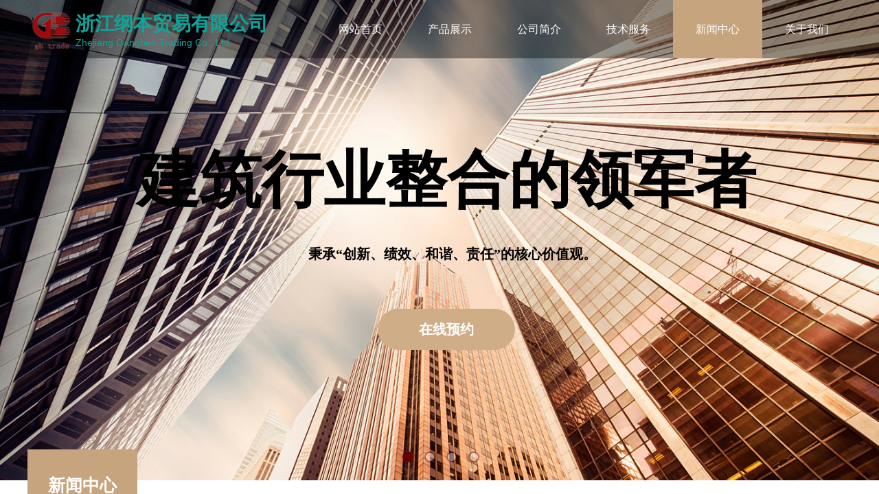

--- FILE ---
content_type: text/html; charset=utf-8
request_url: http://www.zjgbmy.com/page8?article_category=1
body_size: 12614
content:
<!DOCTYPE html PUBLIC "-//W3C//DTD XHTML 1.0 Transitional//EN" "http://www.w3.org/TR/xhtml1/DTD/xhtml1-transitional.dtd">
<html xmlns="http://www.w3.org/1999/xhtml" lang="zh-Hans" >
	<head>
		<meta http-equiv="X-UA-Compatible" content="IE=Edge,chrome=1" />
	<meta name="viewport" content="width=1200" />	<meta http-equiv="Content-Type" content="text/html; charset=utf-8" />
		<meta name="format-detection" content="telephone=no" />
	     <meta http-equiv="Cache-Control" content="no-transform"/> 
     <meta http-equiv="Cache-Control" content="no-siteapp"/>
	<title>浙江纲本贸易有限公司</title>
	<meta name="keywords"  content="网站关键字" />
	<meta name="description" content="网站描述" />
    
                
		<meta property="og:image" content="http://static.websiteonline.cn/website/template/default/images/favicon.ico">
		<link rel="shortcut icon" href="http://static.websiteonline.cn/website/template/default/images/favicon.ico" type="image/x-icon" />
	<link rel="Bookmark" href="http://static.websiteonline.cn/website/template/default/images/favicon.ico" />
		

		<link href="http://static.websiteonline.cn/website/template/default/css/default.css?v=17534100" rel="stylesheet" type="text/css" />
<link href="http://www.zjgbmy.com/template/default/css/font/font.css?v=15750090" rel="stylesheet" type="text/css" />
<link href="http://www.zjgbmy.com/template/default/css/wpassword/iconfont.css?v=17496248" rel="stylesheet" type="text/css" />
<link href="http://static.websiteonline.cn/website/plugin/title/css/title.css?v=17083134" rel="stylesheet" type="text/css" />
<link href="http://static.websiteonline.cn/website/plugin/media/css/media.css?v=14077216" rel="stylesheet" type="text/css" />
<link href="http://static.websiteonline.cn/website/plugin/unslider/css/unslider.css?v=16086236" rel="stylesheet" type="text/css" />
<link href="http://static.websiteonline.cn/website/plugin/breadcrumb/css/breadcrumb.css?v=16086008" rel="stylesheet" type="text/css" />
<style type="text/css">.prop_rotate_angle sup,.prop_rotate_angle .posblk-deg{font-size:11px; color:#CDCDCD; font-weight:normal; font-style:normal; }ins#qiao-wrap{height:0;} #qiao-wrap{display:block;}
</style> 
</head>
<body  >
<input type="hidden" value="3" name="_user_level_val" />
								<script type="text/javascript" language="javascript" src="http://static.websiteonline.cn/website/script/??libsjq.js,jquery.custom.js,jquery.lazyload.js,jquery.rotateutility.js,lab.js,wopop_all.js,jquery.cookie.js,jquery.simplemodal.js,fullcollumn.js,objectFitPolyfill.min.js,ierotate.js,effects/velocity.js,effects/velocity.ui.js,effects/effects.js,fullpagescroll.js,common.js,heightAdapt.js?v=17573096"></script>
<script type="text/javascript" language="javascript" src="http://static.websiteonline.cn/website/plugin/??new_navigation/js/overall.js,new_navigation/styles/hs6/init.js,media/js/init.js,unslider/js/init.js,buttons/js/init.js,breadcrumb/js/init.js,article_list/js/init.js,picture_hover/js/init.js?v=17633678"></script>
	<script type="text/javascript" language="javascript">
    			var webmodel = {};
	        
    wp_pages_global_func($.extend({
        'isedit': '0',
        'islogin': '0',
        'domain': 'pro8d6639',
        'p_rooturl': 'http://www.zjgbmy.com',
        'static_rooturl': 'http://static.websiteonline.cn/website',
        'interface_locale': "zh_CN",
        'dev_mode': "0",
        'getsession': ''
    }, {"phpsessionid":"","punyurl":"http:\/\/www.zjgbmy.com","curr_locale":"zh_CN","mscript_name":"","converted":false}));
    
	</script>

<link href="http://www.zjgbmy.com/af9add0d5b2080dae330ea76bb35d59b.cssx" rel="stylesheet" /><div id="page_set_css">
</div><input type="hidden" id="page_id" name="page_id" value="8" rpid="8">
<div id="scroll_container" class="scroll_contain" style="">
	    	<div id="scroll_container_bg" style=";">&nbsp;</div>
<script>
initScrollcontainerHeight();	
</script>
     <div id="overflow_canvas_container">        <div id="canvas" style=" margin: 0 auto;width:1200px;;height:1656px">
    <div id="layerD27ADA55B0706D27124FA0CF4B09740F" class="full_column"  infixed='1'  style="width:1200px;position:absolute;top:0px;height:85px;z-index:101;">
    <div class="full_width " style="position:absolute;height:85px;background-color:transparent;background-image:url('http://pro8d6639.pic37.websiteonline.cn/upload/templatefiles/rlgi.png');">		
    </div>
			<div class="full_content" style="width:1200px; position:absolute;left:0;top:0;margin-left: 0px;;height:85px;">
								<div id='layerB429D9AD2A11CBEFA04B39F6B0D311C2' type='new_navigation'  class='cstlayer' style='left: 400px; top: 0px; position: absolute; z-index: 103; width: 800px; height: 85px; '  mid=""  fatherid='layerD27ADA55B0706D27124FA0CF4B09740F'    deg='0'><div class="wp-new_navigation_content" style="border-color: transparent; border-width: 0px; width: 800px; display: block; overflow: visible; height: auto;;display:block;overflow:hidden;height:0px;" type="0">
<script type="text/javascript"> 
		
	</script>
<div skin="hs6" class="nav1 menu_hs6" ishorizon="1" colorstyle="darkorange" direction="0" more="更多" moreshow="0" morecolor="darkorange" hover="1" hover_scr="0" submethod="0" umenu="0" dmenu="0" sethomeurl="http://www.zjgbmy.com/page1" smcenter="0">
		<ul id="nav_layerB429D9AD2A11CBEFA04B39F6B0D311C2" class="navigation"  style="width:auto;"  >
		<li style="z-index:2;"  class="wp_subtop"  pid="1" ><a  class="  "  href="http://www.zjgbmy.com">网站首页</a></li><li style="z-index:2;"  class="wp_subtop"  pid="4" ><a  class="  "  href="http://www.zjgbmy.com/page4">产品展示</a></li><li style="z-index:2;"  class="wp_subtop"  pid="9" ><a  class="  "  href="http://www.zjgbmy.com/page9">公司简介</a></li><li style="z-index:2;"  class="wp_subtop"  pid="14" ><a  class="  "  href="http://www.zjgbmy.com/page14">技术服务</a></li><li style="z-index:2;"  class="wp_subtop"  pid="8" ><a  class="  "  href="http://www.zjgbmy.com/page8">新闻中心</a></li><li style="z-index:2;"  class="wp_subtop"  pid="11" ><a  class=" sub "  href="http://www.zjgbmy.com/page11">关于我们</a><ul style="z-index:2;"><li style="z-index:3;"  class=""  pid=0 ><a  class="  "  href="http://www.zjgbmy.com/page15">工程案例</a></li><li style="z-index:3;"  class=""  pid=0 ><a  class="  "  href="http://www.zjgbmy.com/page16">企业荣誉</a></li></ul></li>	</ul>
</div>

<script type="text/javascript"> 
				$("#layerB429D9AD2A11CBEFA04B39F6B0D311C2").data("datasty_", '@charset "utf-8";  #nav_layerB429D9AD2A11CBEFA04B39F6B0D311C2,#nav_layerB429D9AD2A11CBEFA04B39F6B0D311C2 ul,#nav_layerB429D9AD2A11CBEFA04B39F6B0D311C2 li{list-style-type:none; margin:0px; padding:0px; border:thin none;}  #nav_layerB429D9AD2A11CBEFA04B39F6B0D311C2 { position:relative;padding-left:20px;background-image:url(http://static.websiteonline.cn/website/plugin/new_navigation/styles/hs6/menu6_bg.jpg);background-repeat:repeat;background-position:top left;background-color:transparent;height:42px;-moz-border-radius:5px; -webkit-border-radius:5px; border-radius:5px;behavior: url(script/pie.htc);}  #nav_layerB429D9AD2A11CBEFA04B39F6B0D311C2 li.wp_subtop{padding-left:5px;padding-right:5px;text-align:center;height:42px;line-height:42px;position: relative; float:left; width:120px; padding-bottom:0px;background-image:url(http://static.websiteonline.cn/website/plugin/new_navigation/styles/hs6/menu6_line.jpg);background-color:transparent;background-repeat:no-repeat;background-position:top right;}  #nav_layerB429D9AD2A11CBEFA04B39F6B0D311C2 li.wp_subtop:hover{height:42px;line-height:42px;width:120px;text-align:center;background-image:url(http://static.websiteonline.cn/website/plugin/new_navigation/styles/hs6/menu6_hover.jpg);background-repeat:repeat-x;background-color:transparent;background-position:top left;}  #nav_layerB429D9AD2A11CBEFA04B39F6B0D311C2 li.wp_subtop>a{white-space:nowrap;font-style:normal;font-weight:normal;font-family:arial;font-size:12px;display:block; padding:0px; color:#ffffff; text-align:center; text-decoration: none;overflow:hidden;}  #nav_layerB429D9AD2A11CBEFA04B39F6B0D311C2 li.wp_subtop>a:hover{color:#fff; text-decoration: none;font-size:12px;font-style:normal;font-weight:normal;font-family:arial;color:#ffffff;text-align:center;}  #nav_layerB429D9AD2A11CBEFA04B39F6B0D311C2 ul {position:absolute;left:0px;display:none; background-color:transparent;margin-left:0px;}  #nav_layerB429D9AD2A11CBEFA04B39F6B0D311C2 ul li {padding-left:5px;padding-right:5px;text-align:center;position:relative; float: left;padding-bottom:0px;background-image:none;background-color:#fc6701;height:25px;line-height:25px;background-position:top left;background-repeat:repeat;}  #nav_layerB429D9AD2A11CBEFA04B39F6B0D311C2 ul li:hover{text-align:center;background-image:none; background-color:#dc3200;width:120px;height:25px;line-height:25px;background-position:top left;background-repeat:repeat;}  #nav_layerB429D9AD2A11CBEFA04B39F6B0D311C2 ul li a {text-align:center;color:#fff;font-size:12px;font-family:arial;font-style:normal;font-weight:normal;white-space:nowrap;display:block;}  #nav_layerB429D9AD2A11CBEFA04B39F6B0D311C2 ul li a:hover{ color:#fff;font-size:12px;font-family:arial;text-align:center;font-style:normal;font-weight:normal;}  #nav_layerB429D9AD2A11CBEFA04B39F6B0D311C2 ul ul {position: absolute; margin-left: 120px; margin-top: -25px;display: none; }');
		$("#layerB429D9AD2A11CBEFA04B39F6B0D311C2").data("datastys_", '#nav_layerB429D9AD2A11CBEFA04B39F6B0D311C2{background-color:transparent;} #nav_layerB429D9AD2A11CBEFA04B39F6B0D311C2{background-image:url(http://static.websiteonline.cn/website/plugin/new_navigation/view/images/png_bg.png);}   #nav_layerB429D9AD2A11CBEFA04B39F6B0D311C2 li.wp_subtop{background-image:url(http://static.websiteonline.cn/website/plugin/new_navigation/view/images/png_bg.png);} #nav_layerB429D9AD2A11CBEFA04B39F6B0D311C2 li.wp_subtop{background-color:transparent;}  #nav_layerB429D9AD2A11CBEFA04B39F6B0D311C2 li.wp_subtop:hover{background-image:url(http://static.websiteonline.cn/website/plugin/new_navigation/view/images/png_bg.png);}  #nav_layerB429D9AD2A11CBEFA04B39F6B0D311C2 ul li{background-image:url(http://static.websiteonline.cn/website/plugin/new_navigation/view/images/png_bg.png);} #nav_layerB429D9AD2A11CBEFA04B39F6B0D311C2 ul li{background-color:transparent;} #nav_layerB429D9AD2A11CBEFA04B39F6B0D311C2 ul li:hover{background-color:transparent;} #nav_layerB429D9AD2A11CBEFA04B39F6B0D311C2 ul li:hover{background-image:url(http://static.websiteonline.cn/website/plugin/new_navigation/view/images/png_bg.png);}   #nav_layerB429D9AD2A11CBEFA04B39F6B0D311C2 li.wp_subtop:hover{background-color:#c5a47e;}  #nav_layerB429D9AD2A11CBEFA04B39F6B0D311C2{height:85px;} #nav_layerB429D9AD2A11CBEFA04B39F6B0D311C2 li.wp_subtop{line-height:85px;} #nav_layerB429D9AD2A11CBEFA04B39F6B0D311C2 li.wp_subtop{height:85px;} #nav_layerB429D9AD2A11CBEFA04B39F6B0D311C2 li.wp_subtop:hover{line-height:85px;} #nav_layerB429D9AD2A11CBEFA04B39F6B0D311C2 li.wp_subtop:hover{height:85px;} #nav_layerB429D9AD2A11CBEFA04B39F6B0D311C2 li.wp_subtop>a{font-size:16px;} #nav_layerB429D9AD2A11CBEFA04B39F6B0D311C2 li.wp_subtop>a:hover{font-size:16px;}');
	
		</script>

<script type="text/javascript">
function wp_get_navstyle(layer_id,key){
		var navStyle = $.trim($("#"+layer_id).data(key));
		return navStyle;	
	
}	
richtxt('layerB429D9AD2A11CBEFA04B39F6B0D311C2');
</script><script type="text/javascript">
layer_new_navigation_hs6_func({"isedit":false,"layer_id":"layerB429D9AD2A11CBEFA04B39F6B0D311C2","menustyle":"hs6"});

</script></div>
<script type="text/javascript">
 $(function(){
	layer_new_navigation_content_func({"isedit":false,"layer_id":"layerB429D9AD2A11CBEFA04B39F6B0D311C2","menustyle":"hs6","addopts":[]});
});
</script>

</div><script>				 $('#layerB429D9AD2A11CBEFA04B39F6B0D311C2').triggerHandler('layer_ready');</script><div id='layer79A9EA1FB1430B7E4F15A4F03A551D63' type='title'  class='cstlayer' style='left: 70px; top: 15px; position: absolute; z-index: 102; width: 310px; height: 35px; '  mid=""  fatherid='layerD27ADA55B0706D27124FA0CF4B09740F'    deg='0'><div class="wp-title_content" style="overflow-wrap: break-word; padding: 0px; border-color: transparent; border-width: 0px; height: 35px; width: 310px; display: block;"><span style="font-size: 25px; color: rgb(255, 255, 255);"></span><span style="font-size: 28px; font-family: &quot;Microsoft YaHei&quot;; color: rgb(15, 164, 152); font-weight: bold;">浙江纲<span style="color:#0fa498;">本贸易有</span>限公司</span></div>
<script type="text/javascript">
$(function(){
	$('.wp-title_content').each(function(){
		if($(this).find('div').attr('align')=='justify'){
			$(this).find('div').css({'text-justify':'inter-ideograph','text-align':'justify'});
		}
	})	
})
</script>

</div><script>				 $('#layer79A9EA1FB1430B7E4F15A4F03A551D63').triggerHandler('layer_ready');</script><div id='layer61078A00EAA898D34099A136A3D2F375' type='title'  class='cstlayer' style='left: 70px; top: 52px; position: absolute; z-index: 101; width: 271px; height: 22px; '  mid=""  fatherid='layerD27ADA55B0706D27124FA0CF4B09740F'    deg='0'><div class="wp-title_content" style="overflow-wrap: break-word; padding: 0px; border-color: transparent; border-width: 0px; height: 22px; width: 268px; display: block;"><span style="font-size: 14px; color: rgb(15, 164, 152); letter-spacing: 0px; line-height: 151%;">Zhejiang Gangben Trading Co., Ltd.</span></div>

</div><script>				 $('#layer61078A00EAA898D34099A136A3D2F375').triggerHandler('layer_ready');</script><div id='layer373E24C76E44845EC47B79DDAAAE0A34' type='media'  class='cstlayer' style='left: 0px; top: 15px; position: absolute; z-index: 100; width: 74.7397px; height: 62px; '  mid=""  fatherid='layerD27ADA55B0706D27124FA0CF4B09740F'    deg='0'><script>
create_pc_media_set_pic('layer373E24C76E44845EC47B79DDAAAE0A34',false);
</script>
<div class="wp-media_content"  style="overflow: hidden; width: 75px; height: 62px; border-width: 0px; border-style: solid; padding: 0px;" type="0">
<div class="img_over"  style='overflow: hidden; border-color: transparent; border-width: 0px; width: 75px; height: 62px; position: relative;'>

<div class="imgloading" style="z-index:100;"> </div>
<img  id="wp-media-image_layer373E24C76E44845EC47B79DDAAAE0A34" onerror="set_thumb_layer373E24C76E44845EC47B79DDAAAE0A34(this);" onload="set_thumb_layer373E24C76E44845EC47B79DDAAAE0A34(this);" class="paragraph_image"  type="zoom" src="http://pro8d6639.pic37.websiteonline.cn/upload/5ddj.png" style="width: 75px; height: auto;;" />
</div>

</div>
<script>
(function(){
		layer_media_init_func('layer373E24C76E44845EC47B79DDAAAE0A34',{"isedit":false,"has_effects":false});
})()
</script>
</div><script>				 $('#layer373E24C76E44845EC47B79DDAAAE0A34').triggerHandler('layer_ready');</script>                                
                                <div class="fullcontent_opacity" style="width: 100%;height: 100%;position: absolute;left: 0;right: 0;top: 0;display:none;"></div>
			</div>
</div>
<script>
        $(".content_copen").live('click',function(){
        $(this).closest(".full_column").hide();
    });
	var $fullwidth=$('#layerD27ADA55B0706D27124FA0CF4B09740F .full_width');
	$fullwidth.css({left:0-$('#canvas').offset().left+$('#scroll_container').offset().left-$('#scroll_container').scrollLeft()-$.parseInteger($('#canvas').css("borderLeftWidth")),width:$('#scroll_container_bg').width()});
	$(function () {
				var videoParams={"id":"layerD27ADA55B0706D27124FA0CF4B09740F","bgauto":null,"ctauto":null,"bVideouse":null,"cVideouse":null,"bgvHeight":null,"bgvWidth":null};
		fullcolumn_bgvideo_init_func(videoParams);
                var bgHoverParams={"full":{"hover":null,"opacity":null,"bg":"transparent","id":"layerD27ADA55B0706D27124FA0CF4B09740F","bgopacity":null,"zindextopcolorset":""},"full_con":{"hover":null,"opacity":null,"bg":null,"id":"layerD27ADA55B0706D27124FA0CF4B09740F","bgopacity":null}};
		fullcolumn_HoverInit(bgHoverParams);
        });
</script>


<div id='layer0949AD893A82090BC67997667034AEFD' type='unslider'  class='cstlayer' style='left: 0px; top: 0px; position: absolute; z-index: 100; width: 1200px; height: 700px; '  mid=""    deg='0'><style>
#layer0949AD893A82090BC67997667034AEFDhtml5zoo-1{
	margin:0 auto;
}
</style>
<div id="layer0949AD893A82090BC67997667034AEFD_content" class="wp-unslider_content" style="overflow: hidden; border: medium none; left: -375.5px; width: 1855px; height: 700px; position: absolute;">
<script type="text/javascript">
	 
</script>

<!-- loop star -->
<div id="layer0949AD893A82090BC67997667034AEFDhtml5zoo-1">
    <ul class="html5zoo-slides" style="display:none;">
  
        <li><img  src="http://pro8d6639.pic37.websiteonline.cn/upload/templatefiles/5zhj.jpg" class="html5lightbox" /></a></li>
  
        <li><img  src="http://pro8d6639.pic37.websiteonline.cn/upload/templatefiles/slide1.jpg" class="html5lightbox" /></a></li>
  
        <li><img  src="http://pro8d6639.pic37.websiteonline.cn/upload/templatefiles/slide2.jpg" class="html5lightbox" /></a></li>
  
        <li><img  src="http://pro8d6639.pic37.websiteonline.cn/upload/templatefiles/slide3.jpg" class="html5lightbox" /></a></li>
    </ul>
</div>
<!-- loop end -->

<script language="javascript">
(function(){
		var layerparams={"layerid":"layer0949AD893A82090BC67997667034AEFD","pstyle":"none","plborder_size":"0","interval":3000,"autoplays":"true","title_size":"40","title_family":"SimSun","title_color":"#FFFFFF","easing":"all","show_title":"0","show_nav":"1","navigation_style":"01","navbg_hover_color":"#660000","nav_margin_bottom_size":"25","nav_arrow":"1","arrow_left":"template\/default\/images\/left_arrow.png","arrow_right":"template\/default\/images\/right_arrow.png","nav_margin_left_size":"25","nav_margin_right_size":"25","skin":"01","default_show":"1","hover_show":"0","pauseonmouseover":"1","nav_arrow_w_size":"32","nav_arrow_h_size":"32","iconstyle":"01","nav_height_size":"2","wsize":null,"editMode":false,"unslideradapt":null};
	layer_unslider_init_func(layerparams);
})()  
</script>
</div>
</div><script>				 $('#layer0949AD893A82090BC67997667034AEFD').triggerHandler('layer_ready');</script><div id='layerB3F15C6158BD881CB999728BCA902BCD' type='title'  class='cstlayer' style='left: 110px; top: 200px; position: absolute; z-index: 102; width: 1001px; height: 140px; display: block;display:none; '  mid=""    deg='0'><div class="wp-title_content" style="word-wrap: break-word; padding: 0px; border: 0px solid transparent; height: 140px; width: 1001px; display: block;"><p style="text-align: center;"><span style="font-size: 90px; color: rgb(0, 0, 0); font-family: 微软雅黑;"><span style="font-size: 90px; color: rgb(0, 0, 0); font-family: 微软雅黑;"><strong>建筑行业整合的</strong></span></span><strong style="color: rgb(197, 164, 126); font-size: 70px; line-height: 98px;"><span style="color: rgb(206, 173, 135); font-size: 100px;"><span style="font-size: 90px; font-family: 微软雅黑; color: rgb(0, 0, 0);">领军</span><span style="font-size: 90px; font-family: 微软雅黑; color: rgb(0, 0, 0);">者</span></span></strong></p></div>

</div><script>		         $('#layerB3F15C6158BD881CB999728BCA902BCD').data('wopop_effects',{"effect":"fromtop","delay":0,"duration":1.2,"loop":0,"loop_infinite":"0"});				 $('#layerB3F15C6158BD881CB999728BCA902BCD').triggerHandler('layer_ready');</script><div id='layerBC9511E2B8AF1623EAE7230E8A7BC406' type='title'  class='cstlayer' style='left: 260px; top: 350px; position: absolute; z-index: 103; width: 718px; height: 135px; display: block;display:none; '  mid=""    deg='0'><div class="wp-title_content" style="word-wrap: break-word; padding: 0px; border-color: transparent; border-width: 0px; height: 135px; width: 718px; display: block;"><p style="text-align: center;"><span style="color: rgb(0, 0, 0); font-size: 20px; line-height: 200%; font-family: 微软雅黑;"><strong>秉承“创新、绩效、和谐、责任”的核心价值观。</strong></span></p><p style="text-align: left;"><br></p></div>

</div><script>		         $('#layerBC9511E2B8AF1623EAE7230E8A7BC406').data('wopop_effects',{"effect":"fromtop","delay":0,"duration":1.2,"loop":0,"loop_infinite":"0"});				 $('#layerBC9511E2B8AF1623EAE7230E8A7BC406').triggerHandler('layer_ready');</script><div id='layer51161C3BC61145B87C142BFE00D790DC' type='buttons'  class='cstlayer' style='left: 510px; top: 450px; position: absolute; z-index: 104; width: 200px; height: 60px; display: block;display:none; '  mid=""    deg='0'><div class="wp-buttons_content" style="padding: 0px; border-color: transparent; border-width: 0px; overflow: hidden; width: 200px; height: 60px;"><a href="http://www.zjgbmy.com/page10"  class="btnarea button_btndefault-link" style="width:200px;left:0px;top:0px;height:60px;line-height:60px;">
  <span class="button_btndefault-label">在线预约</span>
</a><script type="text/javascript" src="http://static.websiteonline.cn/website/script/usermanagemob/clipboard.js"></script>
<script language="javascript">$('#layer51161C3BC61145B87C142BFE00D790DC').layer_ready(function(){
	
			(function(){
	var param={"layerid":"layer51161C3BC61145B87C142BFE00D790DC","bgFlag":0,"bhFlag":0};
	layer_buttons_text_display_func(param);
	})();
	
	
			
		
		
			    
    	    
		btnFloat({"border_radius":"50px 50px 50px 50px","btntext":"\u5728\u7ebf\u9884\u7ea6","bgcolor_link":"rgba(206,173,135,1)","bgcolor_hover":"rgba(199,155,105,1)","bcolor_link":"transparent","bcolor_hover":"transparent","txtfont_size":"20","shadow_color":"rgba(197,164,126,0.6)","shadow_hori":"4","shadow_enable":"hide","ostyle":{"btnarea":"width:200px;left:0px;top:0px;height:60px;line-height:60px;"},"txtitalic":"normal","btnpad":"0","txtbold":"bold","btnlink":{"ctype":"page","options":{"menuid":"10","target":"0"},"address":"http:\/\/website-edit.onlinewebsite.cn\/designer\/index.php?_m=wp_frontpage&_a=index&webmtype=pc&id=10&domain=tpl-cdc6db3&editdomain=&SessionID=cb833d6b7a7f054065765617fb85a06a"},"txtfont_name":"Microsoft YaHei"},'layer51161C3BC61145B87C142BFE00D790DC')
	});</script>
</div>

</div><script>		         $('#layer51161C3BC61145B87C142BFE00D790DC').data('wopop_effects',{"effect":"big2small","delay":0,"duration":1.2,"loop":0,"loop_infinite":"0"});				 $('#layer51161C3BC61145B87C142BFE00D790DC').triggerHandler('layer_ready');</script><div id='layerBE129EB6C81D7A21C0013FA2D0BC89A1' type='title'  class='cstlayer' style='left: 0px; top: 655px; position: absolute; z-index: 105; width: 160px; height: 117px; '  mid=""    deg='0'><div class="wp-title_content" style="word-wrap: break-word; padding: 0px; border: 0px solid transparent; height: 117px; width: 160px; display: block; background-color: rgb(197, 164, 126);"><p style="text-align: center;"><strong style="color: rgb(255, 255, 255); font-size: 25px; line-height: 35px;"><br></strong></p><p style="text-align: center;"><strong style="color: rgb(255, 255, 255); font-size: 25px; line-height: 35px;">新闻中心</strong></p></div>

</div><script>				 $('#layerBE129EB6C81D7A21C0013FA2D0BC89A1').triggerHandler('layer_ready');</script><div id='layer0FCBE51D1F535DD2DF465044F1476E58' type='title'  class='cstlayer' style='left: 30px; top: 734px; position: absolute; z-index: 106; width: 45px; height: 23px; '  mid=""    deg='0'><div class="wp-title_content" style="word-wrap: break-word; padding: 0px; border-color: rgb(255, 255, 255) transparent transparent; border-width: 2px 0px 0px; height: 21px; width: 45px; display: block; border-style: solid;"><p><br></p><p><br></p><p><br></p><p><br></p><p><br></p></div>

</div><script>				 $('#layer0FCBE51D1F535DD2DF465044F1476E58').triggerHandler('layer_ready');</script><div id='layerA807F27E5560E5D86CB888EB71B04555' type='breadcrumb'  class='cstlayer' style='left: 180px; top: 745px; position: absolute; z-index: 108; width: 1020px; height: 30px; '  mid=""    deg='0'><div class="wp-breadcrumb_content" style="width: 1020px; height: 30px;" ShowCpage="1" >
<div class='breadcrumb_plugin'>

<span class="breadcrumbtext" gzdata="gzorder"><a href="http://www.zjgbmy.com/" style="line-height:100%;" >网站首页</a></span>
<span style="line-height:100%; margin-left:5px;margin-right:5px;color:rgb(197, 164, 126);font-size:12px;" class="breadcrumbfuhao">>></span>
<span class="breadcrumbtext"><a href="http://www.zjgbmy.com/page8?article_category=1" style="line-height:100%;" >行业新闻</a></span>
</div>
</div>
<script>
layer_breadcrumb_ready_func('layerA807F27E5560E5D86CB888EB71B04555', '');
</script></div><script>				 $('#layerA807F27E5560E5D86CB888EB71B04555').triggerHandler('layer_ready');</script><div id='layerE80932A768D90E670ED5B7B823C66AEE' type='title'  class='cstlayer' style='left: 180px; top: 775px; position: absolute; z-index: 107; width: 1010px; height: 4px; '  mid=""    deg='0'><div class="wp-title_content" style="word-wrap: break-word; padding: 0px; border: 0px solid transparent; height: 4px; width: 1010px; display: block; background-image: url('http://pro8d6639.pic37.websiteonline.cn/upload/templatefiles/xgray_line02.png');"><p><br></p><p><br></p><p><br></p><p><br></p></div>

</div><script>				 $('#layerE80932A768D90E670ED5B7B823C66AEE').triggerHandler('layer_ready');</script><div id='layerE24B5F36288361ABEE1E6AD41DFA9A04' type='buttons'  class='cstlayer' style='left: 0px; top: 780px; position: absolute; z-index: 110; width: 160px; height: 50px; '  mid=""    deg='0'><div class="wp-buttons_content" style="padding: 0px; border-color: transparent; border-width: 0px; overflow: hidden; width: 160px; height: 50px;"><a href="http://www.zjgbmy.com/page8?article_category=2"  class="btnarea button_btndefault-link" style="width:160px;left:0px;top:0px;height:50px;line-height:50px;">
  <span class="button_btndefault-label">公司新闻</span>
</a><script type="text/javascript" src="http://static.websiteonline.cn/website/script/usermanagemob/clipboard.js"></script>
<script language="javascript">$('#layerE24B5F36288361ABEE1E6AD41DFA9A04').layer_ready(function(){
	
			(function(){
	var param={"layerid":"layerE24B5F36288361ABEE1E6AD41DFA9A04","bgFlag":0,"bhFlag":0};
	layer_buttons_text_display_func(param);
	})();
	
	
			
		
		
			    
    	    
		btnFloat({"border_radius":"0px 0px 0px 0px","btntext":"\u516c\u53f8\u65b0\u95fb","bgcolor_link":"rgba(56,56,56,1)","bgcolor_hover":"rgba(197,164,126,1)","bcolor_link":"transparent","bcolor_hover":"transparent","shadow_enable":"hide","ostyle":{"btnarea":"width:160px;left:0px;top:0px;height:50px;line-height:50px;"},"txtfont_size":"14","txtbold":"normal","btnlink":{"topage":"8","objectid":"2","address":"http:\/\/website-edit.onlinewebsite.cn\/website\/index.php?_m=wp_frontpage&_a=index&id=8&domain=pro8d6639&editdomain=&SessionID=fa6d2a050e38d2d5cf6822a72fed36d9&article_category=2","options":{"target":"0"},"ctype":"article_list"}},'layerE24B5F36288361ABEE1E6AD41DFA9A04')
	});</script>
</div>

</div><script>				 $('#layerE24B5F36288361ABEE1E6AD41DFA9A04').triggerHandler('layer_ready');</script><div id='layer262F195DC59C7F0B3E8FAAFC6C0C3C95' type='article_list'  class='cstlayer' style='left: 181px; top: 790px; position: absolute; z-index: 109; width: 1000px; height: 850px; '  mid=""    deg='0'><script>

 
(function(){
var param={"layer_id":"layer262F195DC59C7F0B3E8FAAFC6C0C3C95","articleStyle":"skin4"};
layer_article_list_init_func(param);
})()
</script>	
<div class="wp-article_content wp-article_list_content" style="border-color: transparent; border-width: 0px; overflow: hidden; width: 1000px; height: 850px;">
	
	<div skin="skin4" class="wp-article_css wp-article_list_css" style="display:none;">
<script type="text/javascript">
	

if ("skin4" === "skin3") {
$(function(){    
	$('#layer262F195DC59C7F0B3E8FAAFC6C0C3C95').find("ul li").hover(function(){		
		$(this).removeClass("lihout").addClass("lihover");
	},function(){		 
		$(this).removeClass("lihover").addClass("lihout");		
	});
 
});
}
</script>
	</div>
	<div class="article_list-layer262F195DC59C7F0B3E8FAAFC6C0C3C95" style="overflow:hidden;">
		
<ul class="art-outcontainer">
<li>暂无相关记录！</li></ul>


		<div class="wp-pager_link" style="text-align:center"></div>	</div>
	<div class="article_list_save_itemList"  openCategoryUrl="0" openMoreUrl="0"  openDetailUrl="0"  pagerstyle="default/skin1" pagernum="8" pageralign="center" morealign="left" showpager="1" articleCategroies="All" articleTags="" linkCategoryUrl="8" linkMoreUrl="8" isShowMore="No" isShowMoreCn="No" linkDetailUrl="13" isShowDots="No" introWordNum="All" titleWordNum="All" listNum="99" sortType="i_order" sortValue="desc" articleStyle="skin4" getParamCategoryId="1" imgwnode="130" imghnode="90" imgtnode="Tile" memberartshow='off' pageskip="1" pageop="0"  pagepar="p_article_list" style="display:none;"></div>
</div>
<script language="javascript">
layer_img_lzld('layer262F195DC59C7F0B3E8FAAFC6C0C3C95');

			var $curlayer = $('#layer262F195DC59C7F0B3E8FAAFC6C0C3C95');
		var pagenum = parseInt('');
		var tolNum = parseInt('');
		var pageWidth = $curlayer.find('.wp-pager_link').width();
		if(pageWidth<270){
			$curlayer.find('.pager_link:first,.pager_link:contains(末页)').hide();
			if(pagenum>1&&tolNum>6&&pagenum<=tolNum){
				$curlayer.find('.pager_link:contains(<上一页)').hide(); 
				$curlayer.find('.pager_link:contains(下一页>)').hide(); 
			}
		}
	</script>
	<script language="javascript">
(function(){	
	var param={"layer_id":"layer262F195DC59C7F0B3E8FAAFC6C0C3C95","article_category_more":1,"artliststyle":{"skin":"skin4","artnamed_display":"inline-block","artdated_display":"inline-block","artintrod_display":"inline-block","artname_display":"inline-block","artcate_display":"inline-block","artdate_display":"inline-block","artintro_display":"inline-block","articon_display":"inline-block","artborder_display":"inline-block","timeformatd":"0","timeformat":"0","stick_id":"","artnamed_txtfamily":"SimSun","artdated_txtfamily":"SimSun","artintrod_txtfamily":"SimSun","artname_txtfamily":"SimSun","artcate_txtfamily":"SimSun","artym_txtfamily":"SimSun","artdate_txtfamily":"SimSun","artintro_txtfamily":"SimSun","artnamed_txtsize":"18","artdated_txtsize":"12","artintrod_txtsize":"12","artname_txtsize":"24","artname_pad_txtsize":"0","artcate_txtsize":"12","artym_txtsize":"13","artdate_txtsize":"24","artbg_width_txtsize":"70","artbg_height_txtsize":"65","artdate_pad_txtsize":"0","artintro_txtsize":"13","artintro_pad_txtsize":"5","artlistpg_txtsize_top":"5","artlistpg_txtsize_bottom":"12","artlistmg_txtsize":"10","artlistmg_column_txtsize":"","artlistpg_txtsize":"0","pictxt_pad_txtsize":"8","artborder_txtsize":"0","artnamed_txtcolor":"#048bcd","artdated_txtcolor":"#7D7D7D","artintrod_txtcolor":"#5A5A5A","artname_txtcolor":"#5A5A5A","artname_hover_txtcolor":"#c5a47e","artcate_txtcolor":"#0064D4","artdate_txtcolor":"#929292","artdate_txtcolorfont":"#fff","artdate_txtcolorbg":"#c5a47e","artintro_txtcolor":"#dbd4cd","artborder_color":"#5A5A5A","artborderh_color":"#5A5A5A","artnamed_txtbold":"normal","artdated_txtbold":"normal","artintrod_txtbold":"normal","artname_txtbold":"normal","artcate_txtbold":"normal","artym_txtbold":"normal","artdate_txtbold":"bold","artintro_txtbold":"normal","artname_align":"","artdate_align":"","artintro_align":"","artnamed_underline":"none","artdated_underline":"none","artintrod_underline":"none","artname_underline":"none","artcate_underline":"none","artym_underline":"none","artdate_underline":"none","artintro_underline":"none","articon_url":"","artborder_linetype":"solid","artborder_linecolor":"none","artborder_linesize":"0","artline_top_marginsize":"0","artline_bottom_marginsize":"1","artskin_filter":"no","artskin_lineheight":"","prec_display":"inline"},"pageskip":"1","article_category_param":"1","editmode":"0"};
	layer_article_list_pager_func(param);
})();
$(window).load(function(){ 
	$('#layer262F195DC59C7F0B3E8FAAFC6C0C3C95').find(".wp-pager_link").css({'position':'relative','bottom':'auto','width':'100%'});	
	wp_heightAdapt($('#layer262F195DC59C7F0B3E8FAAFC6C0C3C95'));	var cheight = $('#layer262F195DC59C7F0B3E8FAAFC6C0C3C95').find(".wp-article_content").height();
	var oulheight = $('#layer262F195DC59C7F0B3E8FAAFC6C0C3C95').find(".article_list-layer262F195DC59C7F0B3E8FAAFC6C0C3C95").height();
	var olkheight = $('#layer262F195DC59C7F0B3E8FAAFC6C0C3C95').find(".wp-pager_link").outerHeight();
	if(cheight>oulheight+olkheight){
		$('#layer262F195DC59C7F0B3E8FAAFC6C0C3C95').find(".wp-pager_link").css({'position':'absolute','bottom':'0px','width':'100%'})
	} 
})
</script>
<link rel="stylesheet" type="text/css" href="http://static.websiteonline.cn/website/plugin/shopping_cart/css/shopping_cart.css" />
<script type="text/javascript">
	
(function(){	
	var params={"layer_id":"layer262F195DC59C7F0B3E8FAAFC6C0C3C95","islogin":0};
	layer_article_list_checkid_func(params);
		var $curlayer=$('#layer262F195DC59C7F0B3E8FAAFC6C0C3C95');
	$curlayer.find('.mask').mouseover(function () {
		var effect=$curlayer.data('wopop_imgeffects');
		if(effect){
			$(this).css('z-index','-1001');
		}
	});

    var curskin = 'skin4';
    if (curskin == "skin6") {
        $curlayer.find('.pfcla-card-item-wrapper').mouseenter(function (event) {
            executeEffect($(this).find(".wp-article_list-thumbnail"), curskin);
        });
    } else if (curskin == "skin7") {
		$curlayer.find('div.card').mouseenter(function (event) {
            executeEffect($(this).find(".wp-article_list-thumbnail"), curskin);
        });
	} else if(curskin == "skin8") {
		$curlayer.find('.article-item').mouseenter(function (event) {
            executeEffect($(this).find(".wp-article_list-thumbnail"), curskin);
        });
	} else {
        $curlayer.find('.wp-article_list-thumbnail').mouseover(function (event) {
            executeEffect($(this), curskin);
        });
    }

	function executeEffect(that, curskin) {
        var $this = that;
        $this.data('over',1);
        var running=$this.data('run');
        var effect=$curlayer.data('wopop_imgeffects');
        var bgeffect = '0';
                if(curskin == 'skin5' && effect && effect.effectrole != "dantu" && bgeffect == 1){
            return false;
        }

        if(effect && running!=1){
            $this.setimgEffects(true,effect,1);
            var effectrole = effect['effectrole'];
            var dset = effect['dset'];
            if(effectrole !='dantu' && typeof(dset)!="undefined"){
                var temp_effect = {};
                temp_effect['type'] = effect['type'];
                temp_effect['effectrole'] = 'dantu';
                temp_effect['effect'] = effect['dset']['effect'];
                temp_effect['duration'] =  effect['dset']['duration'];
                $this.setimgEffects(true,temp_effect,1);
            }
        }
    }

})();
</script>
</div><script>				 $('#layer262F195DC59C7F0B3E8FAAFC6C0C3C95').triggerHandler('layer_ready');</script><div id='layer463A25E589E6A8B5F66E3C9364AFAE4F' type='buttons'  class='cstlayer' style='left: 0px; top: 833px; position: absolute; z-index: 111; width: 160px; height: 50px; '  mid=""    deg='0'><div class="wp-buttons_content" style="padding: 0px; border-color: transparent; border-width: 0px; overflow: hidden; width: 160px; height: 50px;"><a href="http://www.zjgbmy.com/page8?article_category=1"  class="btnarea button_btndefault-link" style="width:160px;left:0px;top:0px;height:50px;line-height:50px;">
  <span class="button_btndefault-label">行业新闻</span>
</a><script type="text/javascript" src="http://static.websiteonline.cn/website/script/usermanagemob/clipboard.js"></script>
<script language="javascript">$('#layer463A25E589E6A8B5F66E3C9364AFAE4F').layer_ready(function(){
	
			(function(){
	var param={"layerid":"layer463A25E589E6A8B5F66E3C9364AFAE4F","bgFlag":0,"bhFlag":0};
	layer_buttons_text_display_func(param);
	})();
	
	
			
		
		
			    
    	    
		btnFloat({"border_radius":"0px 0px 0px 0px","btntext":"\u884c\u4e1a\u65b0\u95fb","bgcolor_link":"rgba(56,56,56,1)","bgcolor_hover":"rgba(197,164,126,1)","bcolor_link":"transparent","bcolor_hover":"transparent","shadow_enable":"hide","ostyle":{"btnarea":"width:160px;left:0px;top:0px;height:50px;line-height:50px;"},"txtfont_size":"14","txtbold":"normal","btnlink":{"topage":"8","objectid":"1","address":"http:\/\/website-edit.onlinewebsite.cn\/website\/index.php?_m=wp_frontpage&_a=index&id=8&domain=pro8d6639&editdomain=&SessionID=fa6d2a050e38d2d5cf6822a72fed36d9&article_category=1","options":{"target":"0"},"ctype":"article_list"}},'layer463A25E589E6A8B5F66E3C9364AFAE4F')
	});</script>
</div>

</div><script>				 $('#layer463A25E589E6A8B5F66E3C9364AFAE4F').triggerHandler('layer_ready');</script>    </div>
     </div>	<div id="site_footer" style="width:1200px;position:absolute;height:200px;z-index:500;margin-top:0px">
		<div class="full_width " margintopheight=0 style="position:absolute;height:200px;background-color:#383838;"></div>
		<div id="footer_content" class="full_content" style="width:1200px; position:absolute;left:0;top:0;margin-left: 0px;;height:200px;">
			<div id='layer61A42914A503FCC6C9A5FB513EA0AD5B' type='title'  inbuttom='1' class='cstlayer' style='left: 914px; top: 90px; position: absolute; z-index: 109; width: 286px; height: 89px; '  mid=""    deg='0'><div class="wp-title_content" style="word-wrap: break-word; padding: 0px; border: 0px solid transparent; height: 89px; width: 286px; display: block;"><p style="color: rgb(90, 90, 90); font-family: Arial, 宋体, Helvetica, sans-serif, Verdana; font-size: 12px; font-style: normal; font-variant-ligatures: normal; font-variant-caps: normal; font-weight: normal; line-height: 140%;"><span style="color: rgb(217, 217, 217); font-size: 13px; line-height: 210%;">电话：0574-87635612 &nbsp; &nbsp;</span></p><p><font color="#d9d9d9"><span style="font-size: 13px;">全国服务热线：0574-87635612</span></font></p><p><font color="#d9d9d9" style="color: rgb(90, 90, 90); font-family: Arial, 宋体, Helvetica, sans-serif, Verdana; font-size: 12px; font-style: normal; font-variant-ligatures: normal; font-variant-caps: normal; font-weight: normal;"><span style="font-size: 13px; line-height: 210%; color: rgb(217, 217, 217);">地址：</span></font><font color="#d9d9d9"><span style="font-size: 13px; color: rgb(217, 217, 217);">宁波市大庆北路236号</span></font></p></div>

</div><script>				 $('#layer61A42914A503FCC6C9A5FB513EA0AD5B').triggerHandler('layer_ready');</script><div id='layer5A06D57B2E915F925A084CC48C6FE167' type='title'  inbuttom='1' class='cstlayer' style='left: 850px; top: 30px; position: absolute; z-index: 107; width: 26px; height: 140px; '  mid=""    deg='0'><div class="wp-title_content" style="word-wrap: break-word; padding: 0px; border-color: transparent rgb(79, 79, 79) transparent transparent; border-width: 0px 1px 0px 0px; height: 140px; width: 25px; border-style: solid; display: block;"><p><br></p><p><br></p><p><br></p><p><br></p><p><br></p><p><br></p></div>

</div><script>				 $('#layer5A06D57B2E915F925A084CC48C6FE167').triggerHandler('layer_ready');</script><div id='layerB3375EDD9911972B3035286848C460AF' type='picture_hover'  inbuttom='1' class='cstlayer' style='left: 910px; top: 30px; position: absolute; z-index: 108; width: 147px; height: 45px; '  mid=""    deg='0'><div class="wp-picture_hover_content" style="overflow: hidden; border: 0px solid transparent; width: 147px; height: 45px; padding: 0px;">
<div class="st-slidecontent" id="layerB3375EDD9911972B3035286848C460AF_stslider">
  <script type="text/javascript"> 
     
</script>
<!-- MAIN CONTENT --> 
<div class="imgloading" style="z-index:100;"> </div>
<div class="main-pichover-content layerB3375EDD9911972B3035286848C460AF">
    <div class="worksbox" id="worksbox0"><a href="http://www.qq.com/"  target='_blank'   target="_blank" ><p class="phbox"><img class="phfront" src="http://pro8d6639.pic37.websiteonline.cn/upload/templatefiles/gjal.png" alt="" /><img class="phback" src="http://pro8d6639.pic37.websiteonline.cn/upload/templatefiles/l6tj.png" alt="" /></p></a></div><div class="worksbox" id="worksbox1"><a href="http://weibo.com/"  target='_blank'   target="_blank" ><p class="phbox"><img class="phfront" src="http://pro8d6639.pic37.websiteonline.cn/upload/templatefiles/735a.png" alt="" /><img class="phback" src="http://pro8d6639.pic37.websiteonline.cn/upload/templatefiles/weib1.png" alt="" /></p></a></div><div class="worksbox" id="worksbox2"><a href="https://wx.qq.com/"  target='_blank'   target="_blank" ><p class="phbox"><img class="phfront" src="http://pro8d6639.pic37.websiteonline.cn/upload/templatefiles/1zwh.png" alt="" /><img class="phback" src="http://pro8d6639.pic37.websiteonline.cn/upload/templatefiles/wxa.png" alt="" /></p></a></div></div>
<script type="text/javascript">
$(function () {
    	var boxh = parseInt('40'),boxw = parseInt('40'),speed = parseInt('300');
	var jsparams={"layerid":"layerB3375EDD9911972B3035286848C460AF","hover_effect":"default","jsindex":0};jsparams.boxh=boxh;jsparams.boxw=boxw;jsparams.speed=speed;
	layer_picture_hover_mouse_event(jsparams);	var boxh = parseInt('40'),boxw = parseInt('40'),speed = parseInt('300');
	var jsparams={"layerid":"layerB3375EDD9911972B3035286848C460AF","hover_effect":"default","jsindex":1};jsparams.boxh=boxh;jsparams.boxw=boxw;jsparams.speed=speed;
	layer_picture_hover_mouse_event(jsparams);	var boxh = parseInt('40'),boxw = parseInt('40'),speed = parseInt('300');
	var jsparams={"layerid":"layerB3375EDD9911972B3035286848C460AF","hover_effect":"default","jsindex":2};jsparams.boxh=boxh;jsparams.boxw=boxw;jsparams.speed=speed;
	layer_picture_hover_mouse_event(jsparams);	// 取消（每行）最右边图片容器的内右边距(bug#4396)
	if ($._parseFloat("3") > 0) {
		var $B = $('#layerB3375EDD9911972B3035286848C460AF .worksbox'),
		bp = ["2"];
		if (bp.length > 0) for(var i in bp) $B.filter(':eq('+bp[i]+')').addClass("linend");
		else $B.filter(':last').addClass("linend");
		bp = $B = null;
	}
});
</script></div> 
	
<script language="javascript">
layer_picture_hover_createfuncs();
</script>
</div>
</div><script>				 $('#layerB3375EDD9911972B3035286848C460AF').triggerHandler('layer_ready');</script><div id='layer4220F04187639A346FBA72498BC8EF09' type='title'  inbuttom='1' class='cstlayer' style='left: 280px; top: 30px; position: absolute; z-index: 106; width: 26px; height: 140px; '  mid=""    deg='0'><div class="wp-title_content" style="word-wrap: break-word; padding: 0px; border-color: transparent rgb(79, 79, 79) transparent transparent; border-width: 0px 1px 0px 0px; height: 140px; width: 25px; border-style: solid; display: block;"><p><br></p><p><br></p><p><br></p><p><br></p><p><br></p><p><br></p></div>

</div><script>				 $('#layer4220F04187639A346FBA72498BC8EF09').triggerHandler('layer_ready');</script><div id='layerA2DE06E3C5B6BAEE07E0D85D974DEEAA' type='title'  inbuttom='1' class='cstlayer' style='left: 60px; top: 25px; position: absolute; z-index: 101; width: 233px; height: 25px; '  mid=""    deg='0'><div class="wp-title_content" style="overflow-wrap: break-word; padding: 0px; border: 0px solid transparent; height: 25px; width: 233px; display: block;"><span style="color: rgb(255, 255, 255);"></span><span style="font-family: &quot;Microsoft YaHei&quot;; color: rgb(15, 164, 152); font-weight: bold;"><span style="font-size: 20px;">浙江纲</span><span style="color: rgb(15, 164, 152); font-size: 20px;">本贸易有</span><span style="font-size: 20px;">限公司</span></span></div>

</div><script>				 $('#layerA2DE06E3C5B6BAEE07E0D85D974DEEAA').triggerHandler('layer_ready');</script><div id='layer7947C1A6F08B706C976AC2CA0C412A27' type='title'  inbuttom='1' class='cstlayer' style='left: 59px; top: 55px; position: absolute; z-index: 102; width: 237px; height: 22px; display: block; '  mid=""    deg='0'><div class="wp-title_content" style="overflow-wrap: break-word; padding: 0px; border: 0px solid transparent; height: 22px; width: 237px; display: block;"><span style="font-size: 10px; color: rgb(15, 164, 152); letter-spacing: 0px; line-height: 151%;">Zhejiang Gangben Trading Co., Ltd.</span></div>

</div><script>				 $('#layer7947C1A6F08B706C976AC2CA0C412A27').triggerHandler('layer_ready');</script><div id='layerDCDDBDABBB3F81148B79115EAF3D8081' type='title'  inbuttom='1' class='cstlayer' style='left: 60px; top: 90px; position: absolute; z-index: 104; width: 150px; height: 28px; '  mid=""    deg='0'><div class="wp-title_content" style="word-wrap: break-word; padding: 0px; border: 0px solid transparent; height: 28px; width: 150px; display: block;"><span style="color: rgb(217, 217, 217); font-size: 13px;">周一至周六 9:00 - 18:00</span></div>

</div><script>				 $('#layerDCDDBDABBB3F81148B79115EAF3D8081').triggerHandler('layer_ready');</script><div id='layer43B945346275692DFDACC638FE32921C' type='buttons'  inbuttom='1' class='cstlayer' style='left: 60px; top: 130px; position: absolute; z-index: 103; width: 140px; height: 40px; transform: rotate(0deg); transform-origin: 0px 0px 0px; '  mid=""    deg='0'><div class="wp-buttons_content" style="padding: 0px; border: 0px solid transparent; overflow: hidden; width: 140px; height: 40px;"><a href="http://www.zjgbmy.com/page11"  class="btnarea button_btndefault-link" style="width:138px;left:0px;top:0px;height:38px;line-height:38px;">
  <span class="button_btndefault-label">联系我们</span>
</a><script type="text/javascript" src="http://static.websiteonline.cn/website/script/usermanagemob/clipboard.js"></script>
<script language="javascript">$('#layer43B945346275692DFDACC638FE32921C').layer_ready(function(){
	
			(function(){
	var param={"layerid":"layer43B945346275692DFDACC638FE32921C","bgFlag":0,"bhFlag":0};
	layer_buttons_text_display_func(param);
	})();
	
	
			
		
		
			    
    	    
		btnFloat({"border_radius":"30px 30px 30px 30px","btntext":"\u8054\u7cfb\u6211\u4eec","bcolor_link":"rgba(197,164,126,1)","bgcolor_link":"transparent","bgcolor_hover":"transparent","shadow_enable":"hide","txtcolor_link":"rgba(197,164,126,1)","bcolor_hover":"rgba(255,255,255,1)","txtcolor_hover":"rgba(255,255,255,1)","ostyle":{"btnarea":"width:138px;left:0px;top:0px;height:38px;line-height:38px;"},"border_width":"1","txtfont_size":"13","btnlink":{"ctype":"page","options":{"menuid":"11","target":"0"},"address":"http:\/\/website-edit.onlinewebsite.cn\/designer\/index.php?_m=wp_frontpage&_a=index&id=11&domain=tpl-cdc6db3&editdomain=www.sitestarcenter.cn&SessionID=b15c9e62b7aa8f1fc231601fd72882c7"}},'layer43B945346275692DFDACC638FE32921C')
	});</script>
</div>

</div><script>				 $('#layer43B945346275692DFDACC638FE32921C').triggerHandler('layer_ready');</script><div id='layer2E9684E181945B8C8EB6C20D745A4D48' type='article_list'  inbuttom='1' class='cstlayer' style='left: 344px; top: 25px; position: absolute; z-index: 105; width: 490px; height: 150px; '  mid=""    deg='0'><script>

 
(function(){
var param={"layer_id":"layer2E9684E181945B8C8EB6C20D745A4D48","articleStyle":"listStyle"};
layer_article_list_init_func(param);
})()
</script>	
<div class="wp-article_content wp-article_list_content" style="border: 0px solid transparent; overflow: hidden; width: 490px; height: 150px; padding: 0px;">
	
	<div skin="listStyle" class="wp-article_css wp-article_list_css" style="display:none;">
<script type="text/javascript">
	

if ("listStyle" === "skin3") {
$(function(){    
	$('#layer2E9684E181945B8C8EB6C20D745A4D48').find("ul li").hover(function(){		
		$(this).removeClass("lihout").addClass("lihover");
	},function(){		 
		$(this).removeClass("lihover").addClass("lihout");		
	});
 
});
}
</script>
	</div>
	<div class="article_list-layer2E9684E181945B8C8EB6C20D745A4D48" style="overflow:hidden;">
		
<ul class="art-outcontainer">
<li>暂无相关记录！</li></ul>


			</div>
	<div class="article_list_save_itemList"  openCategoryUrl="0" openMoreUrl="0"  openDetailUrl="0"  pagerstyle="default/skin1" pagernum="每页显示文章数" pageralign="right" morealign="left" showpager="0" articleCategroies="All" articleTags="" linkCategoryUrl="8" linkMoreUrl="8" isShowMore="No" isShowMoreCn="No" linkDetailUrl="13" isShowDots="No" introWordNum="All" titleWordNum="All" listNum="5" sortType="i_order" sortValue="desc" articleStyle="listStyle" getParamCategoryId="1" imgwnode="130" imghnode="90" imgtnode="Tile" memberartshow='off' pageskip="1" pageop="0"  pagepar="p_article_list" style="display:none;"></div>
</div>
<script language="javascript">
layer_img_lzld('layer2E9684E181945B8C8EB6C20D745A4D48');

	</script>
	<link rel="stylesheet" type="text/css" href="http://static.websiteonline.cn/website/plugin/shopping_cart/css/shopping_cart.css" />
<script type="text/javascript">
	
(function(){	
	var params={"layer_id":"layer2E9684E181945B8C8EB6C20D745A4D48","islogin":0};
	layer_article_list_checkid_func(params);
		var $curlayer=$('#layer2E9684E181945B8C8EB6C20D745A4D48');
	$curlayer.find('.mask').mouseover(function () {
		var effect=$curlayer.data('wopop_imgeffects');
		if(effect){
			$(this).css('z-index','-1001');
		}
	});

    var curskin = 'listStyle';
    if (curskin == "skin6") {
        $curlayer.find('.pfcla-card-item-wrapper').mouseenter(function (event) {
            executeEffect($(this).find(".wp-article_list-thumbnail"), curskin);
        });
    } else if (curskin == "skin7") {
		$curlayer.find('div.card').mouseenter(function (event) {
            executeEffect($(this).find(".wp-article_list-thumbnail"), curskin);
        });
	} else if(curskin == "skin8") {
		$curlayer.find('.article-item').mouseenter(function (event) {
            executeEffect($(this).find(".wp-article_list-thumbnail"), curskin);
        });
	} else {
        $curlayer.find('.wp-article_list-thumbnail').mouseover(function (event) {
            executeEffect($(this), curskin);
        });
    }

	function executeEffect(that, curskin) {
        var $this = that;
        $this.data('over',1);
        var running=$this.data('run');
        var effect=$curlayer.data('wopop_imgeffects');
        var bgeffect = '0';
                if(curskin == 'skin5' && effect && effect.effectrole != "dantu" && bgeffect == 1){
            return false;
        }

        if(effect && running!=1){
            $this.setimgEffects(true,effect,1);
            var effectrole = effect['effectrole'];
            var dset = effect['dset'];
            if(effectrole !='dantu' && typeof(dset)!="undefined"){
                var temp_effect = {};
                temp_effect['type'] = effect['type'];
                temp_effect['effectrole'] = 'dantu';
                temp_effect['effect'] = effect['dset']['effect'];
                temp_effect['duration'] =  effect['dset']['duration'];
                $this.setimgEffects(true,temp_effect,1);
            }
        }
    }

})();
</script>
</div><script>				 $('#layer2E9684E181945B8C8EB6C20D745A4D48').triggerHandler('layer_ready');</script><div id='layer6C15BC57D67D88DFD266AD4EB4D152D9' type='media'  inbuttom='1' class='cstlayer' style='left: 0px; top: 25px; position: absolute; z-index: 100; width: 45px; height: 40px; '  mid=""    deg='0'><script>
create_pc_media_set_pic('layer6C15BC57D67D88DFD266AD4EB4D152D9',false);
</script>
<div class="wp-media_content"  style="overflow: hidden; width: 45px; height: 40px; border-width: 0px; border-style: solid; padding: 0px;" type="0">
<div class="img_over"  style='overflow: hidden; border-color: transparent; border-width: 0px; width: 45px; height: 40px;'>

<div class="imgloading" style="z-index:100;"> </div>
<img  id="wp-media-image_layer6C15BC57D67D88DFD266AD4EB4D152D9" onerror="set_thumb_layer6C15BC57D67D88DFD266AD4EB4D152D9(this);" onload="set_thumb_layer6C15BC57D67D88DFD266AD4EB4D152D9(this);" class="paragraph_image"  type="zoom" src="http://pro8d6639.pic37.websiteonline.cn/upload/templatefiles/dk6w.png" style="width: 45px; height: auto; top: -2px; left: 0px; position: relative;;" />
</div>

</div>
<script>
(function(){
		layer_media_init_func('layer6C15BC57D67D88DFD266AD4EB4D152D9',{"isedit":false,"has_effects":false});
})()
</script>
</div><script>				 $('#layer6C15BC57D67D88DFD266AD4EB4D152D9').triggerHandler('layer_ready');</script>						<div class="fullcontent_opacity" style="width: 100%;height: 100%;position: absolute;left: 0;right: 0;top: 0;"></div>
		</div>
</div>
<!--//wp-mobile_navigate end-->
</div>


<style type="text/css">.full_column-fixed{position:fixed;top:0; _position:absolute; _top:expression(getTop());}</style>  
<script type="text/javascript">
init_fullcolumn_fixed_code();
</script>
<script type="text/javascript">
var b;    
 

$._wp_previewimgmode=false;
doc_end_exec();
if($._wp_previewimgmode){
	$('.cstlayer img.img_lazy_load').trigger('appear');
}
</script>
<script>
function wx_open_login_dialog(func){
	func(true);
}
</script>
<script>
wopop_navigator_standalone_func();
</script>
 

	  
	


 
  
	


</body>
  </html>

--- FILE ---
content_type: text/css; charset=utf-8
request_url: http://www.zjgbmy.com/af9add0d5b2080dae330ea76bb35d59b.cssx
body_size: 3877
content:
/*layerB429D9AD2A11CBEFA04B39F6B0D311C2*/  #nav_layerB429D9AD2A11CBEFA04B39F6B0D311C2,#nav_layerB429D9AD2A11CBEFA04B39F6B0D311C2 ul,#nav_layerB429D9AD2A11CBEFA04B39F6B0D311C2 li{list-style-type:none; margin:0px; padding:0px; border:thin none;}  #nav_layerB429D9AD2A11CBEFA04B39F6B0D311C2 { position:relative;padding-left:20px;background-image:url(http://static.websiteonline.cn/website/plugin/new_navigation/styles/hs6/menu6_bg.jpg);background-repeat:repeat;background-position:top left;background-color:transparent;height:42px;-moz-border-radius:5px; -webkit-border-radius:5px; border-radius:5px;behavior: url(script/pie.htc);}  #nav_layerB429D9AD2A11CBEFA04B39F6B0D311C2 li.wp_subtop{padding-left:5px;padding-right:5px;text-align:center;height:42px;line-height:42px;position: relative; float:left; width:120px; padding-bottom:0px;background-image:url(http://static.websiteonline.cn/website/plugin/new_navigation/styles/hs6/menu6_line.jpg);background-color:transparent;background-repeat:no-repeat;background-position:top right;}  #nav_layerB429D9AD2A11CBEFA04B39F6B0D311C2 li.wp_subtop:hover{height:42px;line-height:42px;width:120px;text-align:center;background-image:url(http://static.websiteonline.cn/website/plugin/new_navigation/styles/hs6/menu6_hover.jpg);background-repeat:repeat-x;background-color:transparent;background-position:top left;}  #nav_layerB429D9AD2A11CBEFA04B39F6B0D311C2 li.wp_subtop>a{white-space:nowrap;font-style:normal;font-weight:normal;font-family:arial;font-size:12px;display:block; padding:0px; color:#ffffff; text-align:center; text-decoration: none;overflow:hidden;}  #nav_layerB429D9AD2A11CBEFA04B39F6B0D311C2 li.wp_subtop>a:hover{color:#fff; text-decoration: none;font-size:12px;font-style:normal;font-weight:normal;font-family:arial;color:#ffffff;text-align:center;}  #nav_layerB429D9AD2A11CBEFA04B39F6B0D311C2 ul {position:absolute;left:0px;display:none; background-color:transparent;margin-left:0px;}  #nav_layerB429D9AD2A11CBEFA04B39F6B0D311C2 ul li {padding-left:5px;padding-right:5px;text-align:center;position:relative; float: left;padding-bottom:0px;background-image:none;background-color:#fc6701;height:25px;line-height:25px;background-position:top left;background-repeat:repeat;}  #nav_layerB429D9AD2A11CBEFA04B39F6B0D311C2 ul li:hover{text-align:center;background-image:none; background-color:#dc3200;width:120px;height:25px;line-height:25px;background-position:top left;background-repeat:repeat;}  #nav_layerB429D9AD2A11CBEFA04B39F6B0D311C2 ul li a {text-align:center;color:#fff;font-size:12px;font-family:arial;font-style:normal;font-weight:normal;white-space:nowrap;display:block;}  #nav_layerB429D9AD2A11CBEFA04B39F6B0D311C2 ul li a:hover{ color:#fff;font-size:12px;font-family:arial;text-align:center;font-style:normal;font-weight:normal;}  #nav_layerB429D9AD2A11CBEFA04B39F6B0D311C2 ul ul {position: absolute; margin-left: 120px; margin-top: -25px;display: none; } #nav_layerB429D9AD2A11CBEFA04B39F6B0D311C2{background-color:transparent;} #nav_layerB429D9AD2A11CBEFA04B39F6B0D311C2{background-image:url(http://static.websiteonline.cn/website/plugin/new_navigation/view/images/png_bg.png);}   #nav_layerB429D9AD2A11CBEFA04B39F6B0D311C2 li.wp_subtop{background-image:url(http://static.websiteonline.cn/website/plugin/new_navigation/view/images/png_bg.png);} #nav_layerB429D9AD2A11CBEFA04B39F6B0D311C2 li.wp_subtop{background-color:transparent;}  #nav_layerB429D9AD2A11CBEFA04B39F6B0D311C2 li.wp_subtop:hover{background-image:url(http://static.websiteonline.cn/website/plugin/new_navigation/view/images/png_bg.png);}  #nav_layerB429D9AD2A11CBEFA04B39F6B0D311C2 ul li{background-image:url(http://static.websiteonline.cn/website/plugin/new_navigation/view/images/png_bg.png);} #nav_layerB429D9AD2A11CBEFA04B39F6B0D311C2 ul li{background-color:transparent;} #nav_layerB429D9AD2A11CBEFA04B39F6B0D311C2 ul li:hover{background-color:transparent;} #nav_layerB429D9AD2A11CBEFA04B39F6B0D311C2 ul li:hover{background-image:url(http://static.websiteonline.cn/website/plugin/new_navigation/view/images/png_bg.png);}   #nav_layerB429D9AD2A11CBEFA04B39F6B0D311C2 li.wp_subtop:hover{background-color:#c5a47e;}  #nav_layerB429D9AD2A11CBEFA04B39F6B0D311C2{height:85px;} #nav_layerB429D9AD2A11CBEFA04B39F6B0D311C2 li.wp_subtop{line-height:85px;} #nav_layerB429D9AD2A11CBEFA04B39F6B0D311C2 li.wp_subtop{height:85px;} #nav_layerB429D9AD2A11CBEFA04B39F6B0D311C2 li.wp_subtop:hover{line-height:85px;} #nav_layerB429D9AD2A11CBEFA04B39F6B0D311C2 li.wp_subtop:hover{height:85px;} #nav_layerB429D9AD2A11CBEFA04B39F6B0D311C2 li.wp_subtop>a{font-size:16px;} #nav_layerB429D9AD2A11CBEFA04B39F6B0D311C2 li.wp_subtop>a:hover{font-size:16px;} /*layerB429D9AD2A11CBEFA04B39F6B0D311C2*//*layerB429D9AD2A11CBEFA04B39F6B0D311C2*/  #nav_layerB429D9AD2A11CBEFA04B39F6B0D311C2,#nav_layerB429D9AD2A11CBEFA04B39F6B0D311C2 ul,#nav_layerB429D9AD2A11CBEFA04B39F6B0D311C2 li{list-style-type:none; margin:0px; padding:0px; border:thin none;}  #nav_layerB429D9AD2A11CBEFA04B39F6B0D311C2 { position:relative;padding-left:20px;background-image:url(http://static.websiteonline.cn/website/plugin/new_navigation/styles/hs6/menu6_bg.jpg);background-repeat:repeat;background-position:top left;background-color:transparent;height:42px;-moz-border-radius:5px; -webkit-border-radius:5px; border-radius:5px;behavior: url(script/pie.htc);}  #nav_layerB429D9AD2A11CBEFA04B39F6B0D311C2 li.wp_subtop{padding-left:5px;padding-right:5px;text-align:center;height:42px;line-height:42px;position: relative; float:left; width:120px; padding-bottom:0px;background-image:url(http://static.websiteonline.cn/website/plugin/new_navigation/styles/hs6/menu6_line.jpg);background-color:transparent;background-repeat:no-repeat;background-position:top right;}  #nav_layerB429D9AD2A11CBEFA04B39F6B0D311C2 li.wp_subtop:hover{height:42px;line-height:42px;width:120px;text-align:center;background-image:url(http://static.websiteonline.cn/website/plugin/new_navigation/styles/hs6/menu6_hover.jpg);background-repeat:repeat-x;background-color:transparent;background-position:top left;}  #nav_layerB429D9AD2A11CBEFA04B39F6B0D311C2 li.wp_subtop>a{white-space:nowrap;font-style:normal;font-weight:normal;font-family:arial;font-size:12px;display:block; padding:0px; color:#ffffff; text-align:center; text-decoration: none;overflow:hidden;}  #nav_layerB429D9AD2A11CBEFA04B39F6B0D311C2 li.wp_subtop>a:hover{color:#fff; text-decoration: none;font-size:12px;font-style:normal;font-weight:normal;font-family:arial;color:#ffffff;text-align:center;}  #nav_layerB429D9AD2A11CBEFA04B39F6B0D311C2 ul {position:absolute;left:0px;display:none; background-color:transparent;margin-left:0px;}  #nav_layerB429D9AD2A11CBEFA04B39F6B0D311C2 ul li {padding-left:5px;padding-right:5px;text-align:center;position:relative; float: left;padding-bottom:0px;background-image:none;background-color:#fc6701;height:25px;line-height:25px;background-position:top left;background-repeat:repeat;}  #nav_layerB429D9AD2A11CBEFA04B39F6B0D311C2 ul li:hover{text-align:center;background-image:none; background-color:#dc3200;width:120px;height:25px;line-height:25px;background-position:top left;background-repeat:repeat;}  #nav_layerB429D9AD2A11CBEFA04B39F6B0D311C2 ul li a {text-align:center;color:#fff;font-size:12px;font-family:arial;font-style:normal;font-weight:normal;white-space:nowrap;display:block;}  #nav_layerB429D9AD2A11CBEFA04B39F6B0D311C2 ul li a:hover{ color:#fff;font-size:12px;font-family:arial;text-align:center;font-style:normal;font-weight:normal;}  #nav_layerB429D9AD2A11CBEFA04B39F6B0D311C2 ul ul {position: absolute; margin-left: 120px; margin-top: -25px;display: none; } #nav_layerB429D9AD2A11CBEFA04B39F6B0D311C2{background-color:transparent;} #nav_layerB429D9AD2A11CBEFA04B39F6B0D311C2{background-image:url(http://static.websiteonline.cn/website/plugin/new_navigation/view/images/png_bg.png);}   #nav_layerB429D9AD2A11CBEFA04B39F6B0D311C2 li.wp_subtop{background-image:url(http://static.websiteonline.cn/website/plugin/new_navigation/view/images/png_bg.png);} #nav_layerB429D9AD2A11CBEFA04B39F6B0D311C2 li.wp_subtop{background-color:transparent;}  #nav_layerB429D9AD2A11CBEFA04B39F6B0D311C2 li.wp_subtop:hover{background-image:url(http://static.websiteonline.cn/website/plugin/new_navigation/view/images/png_bg.png);}  #nav_layerB429D9AD2A11CBEFA04B39F6B0D311C2 ul li{background-image:url(http://static.websiteonline.cn/website/plugin/new_navigation/view/images/png_bg.png);} #nav_layerB429D9AD2A11CBEFA04B39F6B0D311C2 ul li{background-color:transparent;} #nav_layerB429D9AD2A11CBEFA04B39F6B0D311C2 ul li:hover{background-color:transparent;} #nav_layerB429D9AD2A11CBEFA04B39F6B0D311C2 ul li:hover{background-image:url(http://static.websiteonline.cn/website/plugin/new_navigation/view/images/png_bg.png);}   #nav_layerB429D9AD2A11CBEFA04B39F6B0D311C2 li.wp_subtop:hover{background-color:#c5a47e;}  #nav_layerB429D9AD2A11CBEFA04B39F6B0D311C2{height:85px;} #nav_layerB429D9AD2A11CBEFA04B39F6B0D311C2 li.wp_subtop{line-height:85px;} #nav_layerB429D9AD2A11CBEFA04B39F6B0D311C2 li.wp_subtop{height:85px;} #nav_layerB429D9AD2A11CBEFA04B39F6B0D311C2 li.wp_subtop:hover{line-height:85px;} #nav_layerB429D9AD2A11CBEFA04B39F6B0D311C2 li.wp_subtop:hover{height:85px;} #nav_layerB429D9AD2A11CBEFA04B39F6B0D311C2 li.wp_subtop>a{font-size:16px;} #nav_layerB429D9AD2A11CBEFA04B39F6B0D311C2 li.wp_subtop>a:hover{font-size:16px;}  /*layerB429D9AD2A11CBEFA04B39F6B0D311C2*//*layer0949AD893A82090BC67997667034AEFD*/#layer0949AD893A82090BC67997667034AEFD .wp-unslider_content .inner h1,#layer0949AD893A82090BC67997667034AEFD .wp-unslider_content .inner h1 a {display:none;text-align: center;color:#FFFFFF;font-family:"SimSun";font-size:40px;} #layer0949AD893A82090BC67997667034AEFD .wp-unslider_content .inner p {text-align: center;text-shadow: 0 0 1px rgba(0,0,0,.05), 0 1px 2px rgba(0,0,0,.3); color:#FFFFFF;opacity: 0.6;filter:alpha(opacity=60); -moz-opacity:0.6; -khtml-opacity: 0.6;font-family:"SimSun";font-size:18px;} #layer0949AD893A82090BC67997667034AEFD .wp-unslider_content .inner p a {text-align: center;text-shadow: 0 0 1px rgba(0,0,0,.05), 0 1px 2px rgba(0,0,0,.3); color:#FFFFFF;opacity: 0.6;filter:alpha(opacity=60); -moz-opacity:0.6; -khtml-opacity: 0.6;font-family:"SimSun";font-size:18px;} #layer0949AD893A82090BC67997667034AEFD .wp-unslider_content .banner .dots li{text-align:center;border-color:#FFFFFF;} #layer0949AD893A82090BC67997667034AEFD .wp-unslider_content  .banner .dots li.active{text-align:center;background:#FFFFFF;} #layer0949AD893A82090BC67997667034AEFD .wp-unslider_content  .banner .arrows{color:#FFFFFF;} #layer0949AD893A82090BC67997667034AEFD .wp-unslider_content .dotsnew div{text-align:center;border:solid 2px #660000;zoom: 1;background:#FFFFFF;opacity: 0.4; border-radius: 8px;-webkit-transition: background .5s, opacity .5s;-moz-transition: background .5s, opacity .5s;transition: background .5s, opacity .5s;} #layer0949AD893A82090BC67997667034AEFD .wp-unslider_content  .dotsnew div.active{text-align:center;background:#660000;opacity:1;} /*layer0949AD893A82090BC67997667034AEFD*//*layer51161C3BC61145B87C142BFE00D790DC*/#layer51161C3BC61145B87C142BFE00D790DC a.button_btndefault-link {height:50px;line-height:50px;position:absolute;background-color:rgb(255,153,0);cursor:pointer;display:inline-block;text-align:center;width:100%;-moz-border-radius:3px;-webkit-border-radius:3px;border-radius:3px;-moz-transition:border-color 0.4s ease 0s,background-color 0.4s ease 0s;-webkit-transition:border-color 0.4s ease 0s,background-color 0.4s ease 0s;-o-transition:border-color 0.4s ease 0s,background-color 0.4s ease 0s;transition:border-color 0.4s ease 0s,background-color 0.4s ease 0s;-moz-box-shadow:rgba(0,0,0,0.6) 1px 1px 4px 0px;-webkit-box-shadow:rgba(0,0,0,0.6) 1px 1px 4px 0px;box-shadow:rgba(0,0,0,0.6) 1px 1px 4px 0px;border:0px solid rgb(255,87,0);}#layer51161C3BC61145B87C142BFE00D790DC a.button_btndefault-link:hover {background-color:rgb(255,102,0);border-color:rgb(255,87,0);-moz-transition:border-color 0.4s ease 0s,background-color 0.4s ease 0s;-webkit-transition:border-color 0.4s ease 0s,background-color 0.4s ease 0s;-o-transition:border-color 0.4s ease 0s,background-color 0.4s ease 0s;transition:border-color 0.4s ease 0s,background-color 0.4s ease 0s;}#layer51161C3BC61145B87C142BFE00D790DC a span.button_btndefault-label {color:rgb(255,255,255);font-weight:bold;-moz-transition:color 0.4s ease 0s;-webkit-transition:color 0.4s ease 0s;-o-transition:color 0.4s ease 0s;transition:color 0.4s ease 0s;white-space:nowrap;}#layer51161C3BC61145B87C142BFE00D790DC a:hover span.button_btndefault-label {color:rgb(255,255,255);-moz-transition:color 0.4s ease 0s;-webkit-transition:color 0.4s ease 0s;-o-transition:color 0.4s ease 0s;transition:color 0.4s ease 0s;} #layer51161C3BC61145B87C142BFE00D790DC a.btnarea {background-color:rgba(206,173,135,1);} #layer51161C3BC61145B87C142BFE00D790DC a.btnarea span {padding:0px;font-family:Microsoft YaHei;font-size:20px;font-weight:bold;font-style:normal;} #layer51161C3BC61145B87C142BFE00D790DC a.btnarea:hover {background-color:rgba(199,155,105,1)!important;background-image:none!important;} #layer51161C3BC61145B87C142BFE00D790DC a.btnarea:hover span {color:rgba(255,255,255,1);} #layer51161C3BC61145B87C142BFE00D790DC a.btnarea {-moz-box-shadow:none;-webkit-box-shadow:none;box-shadow:none;} #layer51161C3BC61145B87C142BFE00D790DC a.btnarea {-moz-border-radius:50px 50px 50px 50px;-webkit-border-radius:50px 50px 50px 50px;border-radius:50px 50px 50px 50px;} /*layer51161C3BC61145B87C142BFE00D790DC*//*layerE24B5F36288361ABEE1E6AD41DFA9A04*/#layerE24B5F36288361ABEE1E6AD41DFA9A04 a.button_btndefault-link {height:50px;line-height:50px;position:absolute;background-color:rgb(255,153,0);cursor:pointer;display:inline-block;text-align:center;width:100%;-moz-border-radius:3px;-webkit-border-radius:3px;border-radius:3px;-moz-transition:border-color 0.4s ease 0s,background-color 0.4s ease 0s;-webkit-transition:border-color 0.4s ease 0s,background-color 0.4s ease 0s;-o-transition:border-color 0.4s ease 0s,background-color 0.4s ease 0s;transition:border-color 0.4s ease 0s,background-color 0.4s ease 0s;-moz-box-shadow:rgba(0,0,0,0.6) 1px 1px 4px 0px;-webkit-box-shadow:rgba(0,0,0,0.6) 1px 1px 4px 0px;box-shadow:rgba(0,0,0,0.6) 1px 1px 4px 0px;border:0px solid rgb(255,87,0);}#layerE24B5F36288361ABEE1E6AD41DFA9A04 a.button_btndefault-link:hover {background-color:rgb(255,102,0);border-color:rgb(255,87,0);-moz-transition:border-color 0.4s ease 0s,background-color 0.4s ease 0s;-webkit-transition:border-color 0.4s ease 0s,background-color 0.4s ease 0s;-o-transition:border-color 0.4s ease 0s,background-color 0.4s ease 0s;transition:border-color 0.4s ease 0s,background-color 0.4s ease 0s;}#layerE24B5F36288361ABEE1E6AD41DFA9A04 a span.button_btndefault-label {color:rgb(255,255,255);font-weight:bold;-moz-transition:color 0.4s ease 0s;-webkit-transition:color 0.4s ease 0s;-o-transition:color 0.4s ease 0s;transition:color 0.4s ease 0s;white-space:nowrap;}#layerE24B5F36288361ABEE1E6AD41DFA9A04 a:hover span.button_btndefault-label {color:rgb(255,255,255);-moz-transition:color 0.4s ease 0s;-webkit-transition:color 0.4s ease 0s;-o-transition:color 0.4s ease 0s;transition:color 0.4s ease 0s;} #layerE24B5F36288361ABEE1E6AD41DFA9A04 a.btnarea {background-color:rgba(56,56,56,1);} #layerE24B5F36288361ABEE1E6AD41DFA9A04 a.btnarea span {font-size:14px;font-weight:normal;} #layerE24B5F36288361ABEE1E6AD41DFA9A04 a.btnarea:hover {background-color:rgba(197,164,126,1)!important;background-image:none!important;} #layerE24B5F36288361ABEE1E6AD41DFA9A04 a.btnarea:hover span {color:rgba(255,255,255,1);} #layerE24B5F36288361ABEE1E6AD41DFA9A04 a.btnarea {-moz-box-shadow:none;-webkit-box-shadow:none;box-shadow:none;} #layerE24B5F36288361ABEE1E6AD41DFA9A04 a.btnarea {-moz-border-radius:0px 0px 0px 0px;-webkit-border-radius:0px 0px 0px 0px;border-radius:0px 0px 0px 0px;} /*layerE24B5F36288361ABEE1E6AD41DFA9A04*//*layer262F195DC59C7F0B3E8FAAFC6C0C3C95*/ .article_list-layer262F195DC59C7F0B3E8FAAFC6C0C3C95  li{ overflow:hidden;margin: 10px 0;padding-bottom: 15px;list-style: none;border-bottom: 1px dotted #dbd4cd;list-style: none;} .article_list-layer262F195DC59C7F0B3E8FAAFC6C0C3C95  .time{ background:#198ede;    width: 60px; float: left; text-align: center; margin-left: 30px; color:#fff;} .article_list-layer262F195DC59C7F0B3E8FAAFC6C0C3C95  .conts{ margin-left: 130px;} .article_list-layer262F195DC59C7F0B3E8FAAFC6C0C3C95 ul li p.abstract{word-wrap: break-word; text-align:justify;text-justify:inter-ideograph;} .article_list-layer262F195DC59C7F0B3E8FAAFC6C0C3C95  #day {height: 41px; line-height: 41px; font-size: 24px; color:#fff;} .article_list-layer262F195DC59C7F0B3E8FAAFC6C0C3C95  .date { display:block; height: 18px; line-height: 18px; font-size: 13px;} .article_list-layer262F195DC59C7F0B3E8FAAFC6C0C3C95  h3{ margin:0px; padding:0px;} .article_list-layer262F195DC59C7F0B3E8FAAFC6C0C3C95  h3 a { font-size: 16px; color: #333333; font-weight: bold; overflow: hidden;} .article_list-layer262F195DC59C7F0B3E8FAAFC6C0C3C95  .conts p { color: #999; font-size: 14px; line-height: 18px; text-align:left;} .article_list-layer262F195DC59C7F0B3E8FAAFC6C0C3C95  .conts p a{  color:#999; font-size:12px;} .article_list-layer262F195DC59C7F0B3E8FAAFC6C0C3C95  .conts p a:hover{ color:#198ede;} .article_list-layer262F195DC59C7F0B3E8FAAFC6C0C3C95  .conts p.abstract{width:99%;overflow:hidden;word-wrap:break-word;}.article_list-layer262F195DC59C7F0B3E8FAAFC6C0C3C95 div.wp-new-article-style-01-left {margin-right:8px;}.article_list-layer262F195DC59C7F0B3E8FAAFC6C0C3C95 h1.title_text > a {display:inline-block;font-family:SimSun;font-size:18px;color:#048bcd;font-weight:normal;text-decoration:none;line-height:140%;}.article_list-layer262F195DC59C7F0B3E8FAAFC6C0C3C95 p.title_text1 {display:inline-block;font-family:SimSun;font-size:12px;color:#7D7D7D;font-weight:normal;text-decoration:none;line-height:140%;}.article_list-layer262F195DC59C7F0B3E8FAAFC6C0C3C95 p.abstractd {display:block;font-family:SimSun;font-size:12px;color:#5A5A5A;font-weight:normal;text-decoration:none;line-height:140%;}#layer262F195DC59C7F0B3E8FAAFC6C0C3C95 .article_list-layer262F195DC59C7F0B3E8FAAFC6C0C3C95 p.title > a:hover {color:#c5a47e;line-height:140%;}#layer262F195DC59C7F0B3E8FAAFC6C0C3C95 .article_list-layer262F195DC59C7F0B3E8FAAFC6C0C3C95 p.title > a {display:inline-block;font-family:SimSun;font-size:24px;color:#5A5A5A;font-weight:normal;text-decoration:none;line-height:140%;}.article_list-layer262F195DC59C7F0B3E8FAAFC6C0C3C95 span.category > a {display:inline-block;font-family:SimSun;font-size:12px;color:#0064D4;font-weight:normal;text-decoration:none;line-height:140%;}.article_list-layer262F195DC59C7F0B3E8FAAFC6C0C3C95 span.category > a:visited {display:inline-block;font-family:SimSun;font-size:12px;color:#0064D4;font-weight:normal;text-decoration:none;}.article_list-layer262F195DC59C7F0B3E8FAAFC6C0C3C95 ul li.art-inner-content {border-radius:px;} #layer262F195DC59C7F0B3E8FAAFC6C0C3C95 .wpart-border-line .time {width:70px;} #layer262F195DC59C7F0B3E8FAAFC6C0C3C95 .wpart-border-line .time {height:65px;} #layer262F195DC59C7F0B3E8FAAFC6C0C3C95 .wpart-border-line .date {text-decoration:none;} #layer262F195DC59C7F0B3E8FAAFC6C0C3C95 .wpart-border-line .date {font-weight:normal;}.article_list-layer262F195DC59C7F0B3E8FAAFC6C0C3C95 span.wp-new-ar-pro-time {display:inline-block;font-family:SimSun;font-size:24px;color:#929292;font-weight:bold;text-decoration:none;line-height:140%;}.article_list-layer262F195DC59C7F0B3E8FAAFC6C0C3C95 .time { display:inline-block; }.article_list-layer262F195DC59C7F0B3E8FAAFC6C0C3C95 conts { margin-left:140px; }#layer262F195DC59C7F0B3E8FAAFC6C0C3C95 .article_list-layer262F195DC59C7F0B3E8FAAFC6C0C3C95 p.abstract {line-height:140%;display:inline-block;font-family:SimSun;font-size:13px;padding-top:5px;color:#dbd4cd;font-weight:normal;text-decoration:none;}.article_list-layer262F195DC59C7F0B3E8FAAFC6C0C3C95 p.link {background:none;}.article_list-layer262F195DC59C7F0B3E8FAAFC6C0C3C95 .wpart-border-line {border-bottom:0px solid none;} #layer262F195DC59C7F0B3E8FAAFC6C0C3C95 .showprec {display:inline;}.wp-article_list_content .mCSB_container{min-height:100%;}/*layer262F195DC59C7F0B3E8FAAFC6C0C3C95*//*layer463A25E589E6A8B5F66E3C9364AFAE4F*/#layer463A25E589E6A8B5F66E3C9364AFAE4F a.button_btndefault-link {height:50px;line-height:50px;position:absolute;background-color:rgb(255,153,0);cursor:pointer;display:inline-block;text-align:center;width:100%;-moz-border-radius:3px;-webkit-border-radius:3px;border-radius:3px;-moz-transition:border-color 0.4s ease 0s,background-color 0.4s ease 0s;-webkit-transition:border-color 0.4s ease 0s,background-color 0.4s ease 0s;-o-transition:border-color 0.4s ease 0s,background-color 0.4s ease 0s;transition:border-color 0.4s ease 0s,background-color 0.4s ease 0s;-moz-box-shadow:rgba(0,0,0,0.6) 1px 1px 4px 0px;-webkit-box-shadow:rgba(0,0,0,0.6) 1px 1px 4px 0px;box-shadow:rgba(0,0,0,0.6) 1px 1px 4px 0px;border:0px solid rgb(255,87,0);}#layer463A25E589E6A8B5F66E3C9364AFAE4F a.button_btndefault-link:hover {background-color:rgb(255,102,0);border-color:rgb(255,87,0);-moz-transition:border-color 0.4s ease 0s,background-color 0.4s ease 0s;-webkit-transition:border-color 0.4s ease 0s,background-color 0.4s ease 0s;-o-transition:border-color 0.4s ease 0s,background-color 0.4s ease 0s;transition:border-color 0.4s ease 0s,background-color 0.4s ease 0s;}#layer463A25E589E6A8B5F66E3C9364AFAE4F a span.button_btndefault-label {color:rgb(255,255,255);font-weight:bold;-moz-transition:color 0.4s ease 0s;-webkit-transition:color 0.4s ease 0s;-o-transition:color 0.4s ease 0s;transition:color 0.4s ease 0s;white-space:nowrap;}#layer463A25E589E6A8B5F66E3C9364AFAE4F a:hover span.button_btndefault-label {color:rgb(255,255,255);-moz-transition:color 0.4s ease 0s;-webkit-transition:color 0.4s ease 0s;-o-transition:color 0.4s ease 0s;transition:color 0.4s ease 0s;} #layer463A25E589E6A8B5F66E3C9364AFAE4F a.btnarea {background-color:rgba(56,56,56,1);} #layer463A25E589E6A8B5F66E3C9364AFAE4F a.btnarea span {font-size:14px;font-weight:normal;} #layer463A25E589E6A8B5F66E3C9364AFAE4F a.btnarea:hover {background-color:rgba(197,164,126,1)!important;background-image:none!important;} #layer463A25E589E6A8B5F66E3C9364AFAE4F a.btnarea:hover span {color:rgba(255,255,255,1);} #layer463A25E589E6A8B5F66E3C9364AFAE4F a.btnarea {-moz-box-shadow:none;-webkit-box-shadow:none;box-shadow:none;} #layer463A25E589E6A8B5F66E3C9364AFAE4F a.btnarea {-moz-border-radius:0px 0px 0px 0px;-webkit-border-radius:0px 0px 0px 0px;border-radius:0px 0px 0px 0px;} /*layer463A25E589E6A8B5F66E3C9364AFAE4F*//*layerB3375EDD9911972B3035286848C460AF*/.layerB3375EDD9911972B3035286848C460AF p.phbox {width:40px;height:40px;position:relative;overflow:hidden;}  .layerB3375EDD9911972B3035286848C460AF .worksbox{width:46px;height:46px;position:relative; float:left;padding-right:3px;padding-bottom:3px;}  .layerB3375EDD9911972B3035286848C460AF .worksbox.linend {padding-right:0;}  .layerB3375EDD9911972B3035286848C460AF .worksbox a{ border-style: none;;background-color: none;;padding:3px;display:block;}  .layerB3375EDD9911972B3035286848C460AF .worksbox a:hover{border-style: none;;background-color: none;text-decoration: none;}  .layerB3375EDD9911972B3035286848C460AF .worksbox a span{display:none; text-align:center; font-size:px;}  .layerB3375EDD9911972B3035286848C460AF .worksbox a:hover span{font-size: 14px;;display:block;background-color: none;;width:60px;position:absolute;bottom:6px;left:0px;line-height:22px;z-index:5;}  .layerB3375EDD9911972B3035286848C460AF .worksbox a img{width:40px;height:40px;}       /*layerB3375EDD9911972B3035286848C460AF*//*layer43B945346275692DFDACC638FE32921C*/#layer43B945346275692DFDACC638FE32921C a.button_btndefault-link {height:50px;line-height:50px;position:absolute;background-color:rgb(255,153,0);cursor:pointer;display:inline-block;text-align:center;width:100%;-moz-border-radius:3px;-webkit-border-radius:3px;border-radius:3px;-moz-transition:border-color 0.4s ease 0s,background-color 0.4s ease 0s;-webkit-transition:border-color 0.4s ease 0s,background-color 0.4s ease 0s;-o-transition:border-color 0.4s ease 0s,background-color 0.4s ease 0s;transition:border-color 0.4s ease 0s,background-color 0.4s ease 0s;-moz-box-shadow:rgba(0,0,0,0.6) 1px 1px 4px 0px;-webkit-box-shadow:rgba(0,0,0,0.6) 1px 1px 4px 0px;box-shadow:rgba(0,0,0,0.6) 1px 1px 4px 0px;border:0px solid rgb(255,87,0);}#layer43B945346275692DFDACC638FE32921C a.button_btndefault-link:hover {background-color:rgb(255,102,0);border-color:rgb(255,87,0);-moz-transition:border-color 0.4s ease 0s,background-color 0.4s ease 0s;-webkit-transition:border-color 0.4s ease 0s,background-color 0.4s ease 0s;-o-transition:border-color 0.4s ease 0s,background-color 0.4s ease 0s;transition:border-color 0.4s ease 0s,background-color 0.4s ease 0s;}#layer43B945346275692DFDACC638FE32921C a span.button_btndefault-label {color:rgb(255,255,255);font-weight:bold;-moz-transition:color 0.4s ease 0s;-webkit-transition:color 0.4s ease 0s;-o-transition:color 0.4s ease 0s;transition:color 0.4s ease 0s;white-space:nowrap;}#layer43B945346275692DFDACC638FE32921C a:hover span.button_btndefault-label {color:rgb(255,255,255);-moz-transition:color 0.4s ease 0s;-webkit-transition:color 0.4s ease 0s;-o-transition:color 0.4s ease 0s;transition:color 0.4s ease 0s;} #layer43B945346275692DFDACC638FE32921C a.btnarea {background-color:transparent;} #layer43B945346275692DFDACC638FE32921C a.btnarea span {color:rgba(197,164,126,1);font-size:13px;} #layer43B945346275692DFDACC638FE32921C a.btnarea:hover {background-color:transparent!important;background-image:none!important;} #layer43B945346275692DFDACC638FE32921C a.btnarea:hover span {color:rgba(255,255,255,1);} #layer43B945346275692DFDACC638FE32921C a.btnarea {-moz-box-shadow:none;-webkit-box-shadow:none;box-shadow:none;} #layer43B945346275692DFDACC638FE32921C a.btnarea {border-width:1px;}#layer43B945346275692DFDACC638FE32921C a.btnarea {border-color:rgba(197,164,126,1);}#layer43B945346275692DFDACC638FE32921C a.btnarea:hover {border-color:rgba(255,255,255,1);}#layer43B945346275692DFDACC638FE32921C a.btnarea {-moz-border-radius:30px 30px 30px 30px;-webkit-border-radius:30px 30px 30px 30px;border-radius:30px 30px 30px 30px;} /*layer43B945346275692DFDACC638FE32921C*//*layer2E9684E181945B8C8EB6C20D745A4D48*/  .article_list-layer2E9684E181945B8C8EB6C20D745A4D48 p.title a, .article_list-layer2E9684E181945B8C8EB6C20D745A4D48 p.title a:visited{text-decoration:none;} .article_list-layer2E9684E181945B8C8EB6C20D745A4D48 p.title a:hover{text-decoration:none; color:#0064d4;} .article_list-layer2E9684E181945B8C8EB6C20D745A4D48 span.category a, .article_list-layer2E9684E181945B8C8EB6C20D745A4D48 span.category a:visited{text-decoration:none; color:#0064d4; margin-right:5px;} .article_list-layer2E9684E181945B8C8EB6C20D745A4D48 span.category a:hover{text-decoration:none; color:#2c90ff;} .article_list-layer2E9684E181945B8C8EB6C20D745A4D48 span.wp-new-ar-pro-time{ font-size:11px; color:#acacac;} .article_list-layer2E9684E181945B8C8EB6C20D745A4D48 ul li{overflow:hidden;} .article_list-layer2E9684E181945B8C8EB6C20D745A4D48 ul li p{ height:28px; line-height:28px;} .article_list-layer2E9684E181945B8C8EB6C20D745A4D48 .wpart-border-line { border-bottom:1px dashed #c6c6c6;} .article_list-layer2E9684E181945B8C8EB6C20D745A4D48 p.link{ float:left; margin-left:3px;} .article_list-layer2E9684E181945B8C8EB6C20D745A4D48 p.time{ float:right; margin-right:3px;} .article_list-layer2E9684E181945B8C8EB6C20D745A4D48 span.wp-new-ar-pro-time {color:#929292; font-size:11px;} .article_list-layer2E9684E181945B8C8EB6C20D745A4D48 p.number{ display:none;float:left;margin-left:15px;} .article_list-layer2E9684E181945B8C8EB6C20D745A4D48 span.wp-new-ar-pro-number{ display:none;font-size:12px; color:#929292;font-family: SimSun;font-weight: normal;text-decoration: none;} .article_list-layer2E9684E181945B8C8EB6C20D745A4D48 span.wp-new-ar-pro-number span::before{ margin-right:3px;} .article_list-layer2E9684E181945B8C8EB6C20D745A4D48 ul li.wp-articlelist-morebtn {border:none;} .article_list-layer2E9684E181945B8C8EB6C20D745A4D48 ul li.wp-articlelist-morebtn a {display:inline-block;float:right;margin:10px 3px 0 0;} .article_list-layer2E9684E181945B8C8EB6C20D745A4D48 .wp-pager_link{clear:both;padding:5px 0;overflow:hidden;min-height:25px;} .article_list-layer2E9684E181945B8C8EB6C20D745A4D48 .article_list_more {padding-top:2px;padding-bottom:4px;}.article_list-layer2E9684E181945B8C8EB6C20D745A4D48 div.wp-new-article-style-01-left {margin-right:8px;}.article_list-layer2E9684E181945B8C8EB6C20D745A4D48 h1.title_text > a {display:inline-block;font-family:SimSun;font-size:18px;color:#048bcd;font-weight:normal;text-decoration:none;}.article_list-layer2E9684E181945B8C8EB6C20D745A4D48 p.title_text1 {display:inline-block;font-family:SimSun;font-size:12px;color:#7D7D7D;font-weight:normal;text-decoration:none;}.article_list-layer2E9684E181945B8C8EB6C20D745A4D48 p.abstractd {display:block;font-family:SimSun;font-size:12px;color:#5A5A5A;font-weight:normal;text-decoration:none;}#layer2E9684E181945B8C8EB6C20D745A4D48 .article_list-layer2E9684E181945B8C8EB6C20D745A4D48 p.title > a:hover {color:#ffffff;}#layer2E9684E181945B8C8EB6C20D745A4D48 .article_list-layer2E9684E181945B8C8EB6C20D745A4D48 p.title > a {display:inline;font-family:SimSun;font-size:12px;color:#d9d9d9;font-weight:normal;text-decoration:none;}.article_list-layer2E9684E181945B8C8EB6C20D745A4D48 span.category > a {display:inline-block;font-family:SimSun;font-size:12px;color:#c5a47e;font-weight:normal;text-decoration:none;}.article_list-layer2E9684E181945B8C8EB6C20D745A4D48 span.category > a:visited {display:inline-block;font-family:SimSun;font-size:12px;color:#c5a47e;font-weight:normal;text-decoration:none;}.article_list-layer2E9684E181945B8C8EB6C20D745A4D48 ul li.art-inner-content {border-radius:px;} #layer2E9684E181945B8C8EB6C20D745A4D48 .wpart-border-line .date {text-decoration:none;} #layer2E9684E181945B8C8EB6C20D745A4D48 .wpart-border-line .date {font-weight:normal;}.article_list-layer2E9684E181945B8C8EB6C20D745A4D48 span.wp-new-ar-pro-time {display:inline-block;font-family:SimSun;font-size:11px;color:#a7a7a7;font-weight:normal;text-decoration:none;}.article_list-layer2E9684E181945B8C8EB6C20D745A4D48 .time { display:inline-block; }.article_list-layer2E9684E181945B8C8EB6C20D745A4D48 conts { margin-left:130px; }#layer2E9684E181945B8C8EB6C20D745A4D48 .article_list-layer2E9684E181945B8C8EB6C20D745A4D48 p.abstract {display:inline-block;font-family:SimSun;font-size:12px;color:#dbd4cd;font-weight:normal;text-decoration:none;}.article_list-layer2E9684E181945B8C8EB6C20D745A4D48 p.link {background:none;}.article_list-layer2E9684E181945B8C8EB6C20D745A4D48 .wpart-border-line {border-bottom:1px dashed #666666;} #layer2E9684E181945B8C8EB6C20D745A4D48 .showprec {display:inline;} #layer2E9684E181945B8C8EB6C20D745A4D48 .wpart-border-line {margin-bottom:1px;}.wp-article_list_content .mCSB_container{min-height:100%;}/*layer2E9684E181945B8C8EB6C20D745A4D48*/